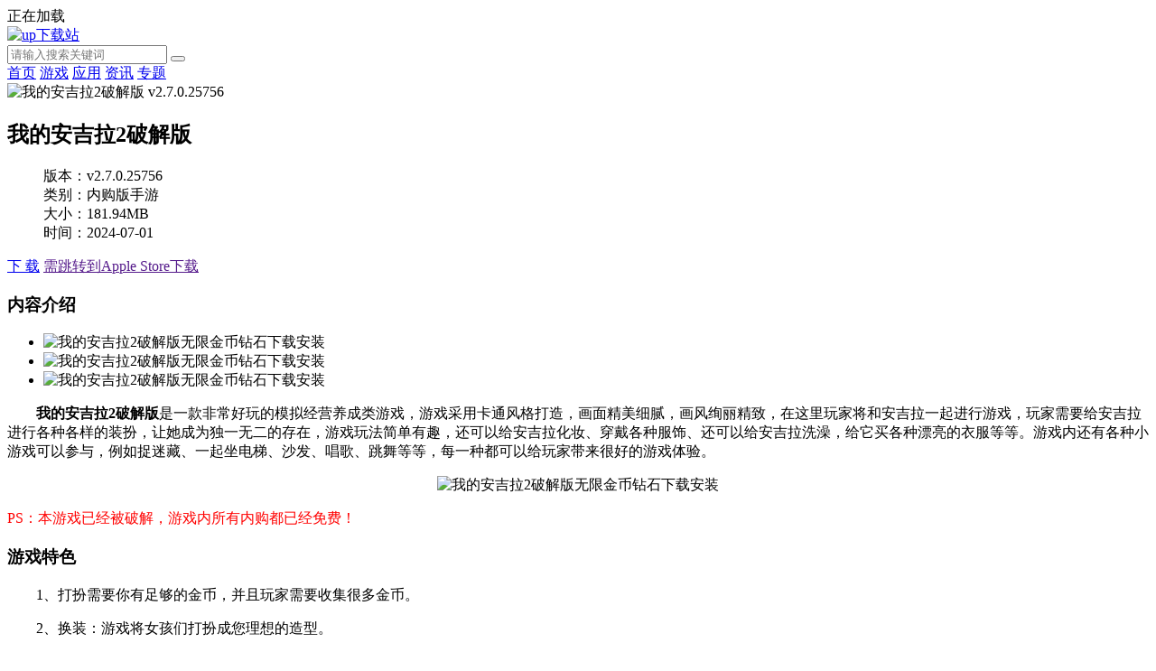

--- FILE ---
content_type: text/html
request_url: https://m.upanhome.com/game/4326.html
body_size: 9000
content:

<!DOCTYPE html>
<html>
<head>
    <meta charset="gb2312">
    <title>我的安吉拉2破解版无限金币钻石下载安装-我的安吉拉2破解版无广告下载安装-up下载手机版</title>
    <meta name="description" content="我的安吉拉2破解版是一款非常好玩的模拟经营养成类游戏，游戏采用卡通风格打造，画面精美细腻，画风绚丽精致，在这里玩家将和安吉拉一起进行游戏，玩家需要给安吉拉进行各种各样的装扮，让她成为独一无二的存在，游戏玩法简单有趣，还可以给安吉拉化妆、穿戴各种服饰、还">
    <meta name="keywords" content="我的安吉拉2破解版无限金币钻石下载安装,我的安吉拉2破解版无广告下载安装">
    <meta name="viewport" content="width=device-width, initial-scale=1, user-scalable=no">
    <meta name="applicable-device" content="mobile">
    <link rel="canonical" href="https://m.upanhome.com/game/4326.html">
    <link rel="shortcut icon" href="//www.upanhome.com/favicon.ico" type="image/x-icon" />
   <link rel="stylesheet" href="//www.upanhome.com/statics/mobile/css/style.css?t=2019031205">
</head>

<body>

<script>
    window.isfugai = '2';
    window.catid = '595';
</script>
<script type="text/javascript" src="//www.upanhome.com/caches/js/mobile/m_catidfugai.js"></script>
<script type="text/javascript" src="//www.upanhome.com/caches/js/mobile/m_fugai.js"></script>

<div class="preload">
    <span class="text"><i class="icon icon-loading"></i>正在加载</span>
</div>
<div class="page page-detail" id="page">
    <!-- header -->
    <header class="page-header">
         <div class="topbar flex">
            <a class="logo-wrap" href="//m.upanhome.com"><img class="logo" src="https://img.upanhome.com/statics/mobile/images/logo.png" alt="up下载站"></a>
            <form class="search-form flex-item"  action="//s.upanhome.com/index.php" method = "get" id="topSearchForm">
                <input  type="hidden" name="m" value="lc_search">
                <input  type="hidden" name="c" value="index">
                <input  type="hidden" name="pdtc" value="1">
                <input  type="hidden" name="source" value="m">
                <input  type="hidden" name="a" value="sj">
                <input  type="hidden" name="search_type" value="m_app_game">
                <input class="search-input" type="search" name="q"  placeholder="请输入搜索关键词">
                <span class="search-clear"><i class="icon icon-clear"></i></span>
                <button class="search-icon" type="submit"><i class="icon icon-search"></i></button>
            </form>

        </div>

        <nav class="navbar">
            <a class="nav-link " href="//m.upanhome.com/">首页</a>
            <a class="nav-link on"  id='service' href="//m.upanhome.com/game/">游戏</a>
            <a class="nav-link  " href="//m.upanhome.com/app/">应用</a>
            <a class="nav-link  " href="//m.upanhome.com/news/">资讯</a>
            <a class="nav-link  " href="//m.upanhome.com/zt/">专题</a>
        </nav>
        <div style="display:none">
        </div>
    </header>

    <section class="page-content">
        <!-- 软件信息 -->
        <div class="soft-info">
            <div class="bd">
                <img class="pic" src="https://img.upanhome.com/uploadfile/2024/0701/20240701024704182.png" alt="我的安吉拉2破解版  v2.7.0.25756">
                <dl class="con">
                    <dt><h1>我的安吉拉2破解版</h1></dt>
                    <dd>版本：v2.7.0.25756</span></dd>
                    <dd>类别：内购版手游</dd>
                    <dd>大小：181.94MB</dd>
                    <dd>时间：2024-07-01</dd>
                </dl>
            </div>


			<div class="ft" id="download_url_show">
            <!--<script src="//www.upanhome.com/index.php?m=content&c=index&a=show_mdownload&id=4326&catid=595?455"></script>-->
            <a href="https://apkdxdl.vivo.com.cn/appstore/developer/apk/20240415/202404151040414rgdv.apk" class="btn btn-green and-show" onclick="count_down(4326,'mxzq')">下 载</a><span class="tip and-show"></span>
            <a href="" class="btn btn-green ios-show" onclick="count_down(4326,'mxzq')">需跳转到Apple Store下载</a>
            <span class="tip ios-show"></span>
            </div>

        </div>
        <!-- 高速下载按钮处理 -->
         <script src="//www.upanhome.com/index.php?m=content&c=index&a=show_gaosu&id=4326&catid=595&modelid=2"></script>
        <!-- 软件介绍 -->
        <div class="section">
            <div class="section-hd">
                <h3 class="title">内容介绍</h3>
            </div>


            <div class="soft-remark" id="softRemarkText">

                <!-- 焦点图 -->
                                <div class="soft-focus" id="softFocus">
                    <div class="bd">
                        <ul>
                                                            <li><img src="https://img.upanhome.com/uploadfile/2024/0701/20240701024710995.jpg" alt="我的安吉拉2破解版无限金币钻石下载安装"></li>
                                                            <li><img src="https://img.upanhome.com/uploadfile/2024/0701/20240701024711897.jpg" alt="我的安吉拉2破解版无限金币钻石下载安装"></li>
                                                            <li><img src="https://img.upanhome.com/uploadfile/2024/0701/20240701024711828.jpg" alt="我的安吉拉2破解版无限金币钻石下载安装"></li>
                                                    </ul>
                    </div>
                    <div class="hd"><ul></ul></div>
                    <!-- <a class="prev"><i class="arrow"></i></a>
                    <a class="next"><i class="arrow"></i></a> -->
                </div>

                
                <!-- 简介 -->
                <div class="text">
                    <div class="text-inner">
                                                <p>　　<strong>我的安吉拉2破解版</strong>是一款非常好玩的模拟经营养成类游戏，游戏采用卡通风格打造，画面精美细腻，画风绚丽精致，在这里玩家将和安吉拉一起进行游戏，玩家需要给安吉拉进行各种各样的装扮，让她成为独一无二的存在，游戏玩法简单有趣，还可以给安吉拉化妆、穿戴各种服饰、还可以给安吉拉洗澡，给它买各种漂亮的衣服等等。游戏内还有各种小游戏可以参与，例如捉迷藏、一起坐电梯、沙发、唱歌、跳舞等等，每一种都可以给玩家带来很好的游戏体验。</p>
<p style="text-align: center;"><img alt="我的安吉拉2破解版无限金币钻石下载安装" src="https://img.upanhome.com/uploadfile/2024/0701/20240701024711897.jpg" style="height: 498px; width: 280px;" /></p>
<div><span style="COLOR: rgb(255,0,0)">PS：本游戏已经被破解，游戏内所有内购都已经免费！</span></div>
<h3 class="introTit">游戏特色</h3>
<p>　　1、打扮需要你有足够的金币，并且玩家需要收集很多金币。</p>
<p>　　2、换装：游戏将女孩们打扮成您理想的造型。</p>
<p>　　3、娱乐：你可以化妆、编头发、换衣服，做面部保养。</p>
<p>　　4、烹饪：烹饪美味的食物，为客户服务，赚取金币并装饰他们的餐厅。</p>
<h3 class="introTit">游戏亮点</h3>
<p>　　1、多样的关卡挑战，欢乐的比赛，赢取丰厚的奖励，解锁更多的皮肤。</p>
<p>　　2、可以和安吉拉一起玩游戏，收集各种可爱的服装，打造个性的造型。</p>
<p>　　3、游戏中会有很多精彩的游戏场景，你可以自由的探索，会有很多新奇的体验。</p>
<p>　　4、可以尝试不同的装扮游戏，可以快速的打造出你想象中的公主。</p>
<h3 class="introTit">游戏优势</h3>
<p>　　1、高清的游戏画面质量，趣味的安吉拉互动玩法，在游戏中你将可以不断的增加与安吉拉的亲密度。</p>
<p>　　2、可以解锁更多的场景，自由的装饰你的房间，能够吸引更多的可爱的小猫咪来到安吉拉的家。</p>
<p>　　3、在这里你将会拥有超多的欢乐时光，和安吉拉一起玩耍、聊天、玩耍。</p>
<p>　　4、不仅仅有着安吉拉的陪伴，还有着其他的玩法，都是非常精彩的，等待着你前来体验。</p>
<h3 class="introTit">游戏攻略</h3>
<p>　　1、开始游戏，我们可以先为她换上美美哒的衣服，将其打扮成为她喜欢的模样。</p>
<p>　　2、给她洗澡，我们点击左下角的衣架图标，我们可以给她的衣服换上衣服。</p>
<p>　　3、换上漂亮的衣服，我们再点击一下她的头发，然后选择你想要更换的发型。</p>
<p>　　4、把衣服拖动到她身上，拖动她的身体，发型就替换成功了。</p>
<p>　　5、在衣橱里，我们可以选择一个衣服来搭配。</p>
                    </div>
                    <div class="text-toggle" id="textShow">展开全部<i class="arrow-down"></i></div>
                    <div class="text-toggle text-toggle-hide" id="textHide">收起<i class="arrow-up"></i></div>
                </div>
            </div>
        </div>

        <!-- 精品推荐 -->
        <div class="section">
            <div class="section-hd">
                <h3 class="title">精品推荐</h3>
            </div>
            <div class="soft-list">
                <ul class="list" id="jptj">
                                                                                <li class="item">
                        <a href="//m.upanhome.com/game/668.html"><img class="pic lazy" src="https://img.upanhome.com/uploadfile/2023/1016/20231016115348875.png" alt="崩坏星穹铁道">
                            <div class="tit">崩坏星穹铁道</div>
                        </a>
                    </li>
                                        <li class="item">
                        <a href="//m.upanhome.com/game/573.html"><img class="pic lazy" src="https://img.upanhome.com/uploadfile/2023/1013/20231013041203304.png" alt="节奏达人">
                            <div class="tit">节奏达人</div>
                        </a>
                    </li>
                                        <li class="item">
                        <a href="//m.upanhome.com/game/498.html"><img class="pic lazy" src="https://img.upanhome.com/uploadfile/2023/1013/20231013021505928.png" alt="老六来找茬吧">
                            <div class="tit">老六来找茬吧</div>
                        </a>
                    </li>
                                        <li class="item">
                        <a href="//m.upanhome.com/game/214.html"><img class="pic lazy" src="https://img.upanhome.com/uploadfile/2023/1011/20231011030725344.png" alt="龙珠vs火影">
                            <div class="tit">龙珠vs火影</div>
                        </a>
                    </li>
                                        <li class="item">
                        <a href="//m.upanhome.com/game/204.html"><img class="pic lazy" src="https://img.upanhome.com/uploadfile/2023/1011/20231011024550851.png" alt="奥特曼宇宙英雄">
                            <div class="tit">奥特曼宇宙英雄</div>
                        </a>
                    </li>
                                                                            </ul>
            </div>
        </div>

        <!-- 广告 -->
       <div class="ad-box">

            <script src="//www.upanhome.com/index.php?m=content&c=index&a=show_adver&spaceid=131"></script>
        </div>

                        

        <!-- 相关下载 -->
                        <div class="section" id="xgxz">
            <div class="section-hd"><h3 class="title">相关下载</h3></div>
            <div class="tag-list">
                <ul class="list">
                                        <li class="item">
                        <a class="tit" href="//m.upanhome.com/game/5119.html">恐怖之眼破解版</a>
                    </li>
                                        <li class="item">
                        <a class="tit" href="//m.upanhome.com/game/5118.html">现代战机2023最新破解版</a>
                    </li>
                                        <li class="item">
                        <a class="tit" href="//m.upanhome.com/game/5117.html">登山赛车破解版无限钻石无限金币破解版2023</a>
                    </li>
                                        <li class="item">
                        <a class="tit" href="//m.upanhome.com/game/5110.html">我的勇者2023年最新破解版</a>
                    </li>
                                        <li class="item">
                        <a class="tit" href="//m.upanhome.com/game/5109.html">合成龙破解版无限钻石高阶区</a>
                    </li>
                                        <li class="item">
                        <a class="tit" href="//m.upanhome.com/game/5100.html">克朗代克大冒险破解版</a>
                    </li>
                                        <li class="item">
                        <a class="tit" href="//m.upanhome.com/game/5092.html">目标是传说级冒险者破解版</a>
                    </li>
                                        <li class="item">
                        <a class="tit" href="//m.upanhome.com/game/5088.html">欧战7中世纪最新破解版2023</a>
                    </li>
                                    </ul>
            </div>
        </div>
                <!-- 广告位 -->
        <div class="ad-box">
                <script src="//www.upanhome.com/index.php?m=content&c=index&a=show_adver&spaceid=115"></script>
        </div>

        <!-- 其他版本 。其他版本的数据不再相同厂商里显示-->
              
              

        

                <!-- 相关文章 -->
                        <div class="section">
            <div class="section-hd">
                <h3 class="title">相关文章</h3>
                <a class="more" href="//m.upanhome.com/news/">更多+</a>
            </div>
            <div class="strategy-list">
                <ul class="list">
                                        <li class="item flex">
                        <div class="tit flex-item"><a href="//m.upanhome.com/news/488.html">宝可梦大集结兑换码是多少 宝可梦大集结兑换码入口</a></div>
                        <div class="date">11/28</div>
                    </li>
                                                            <li class="item flex">
                        <div class="tit flex-item"><a href="//m.upanhome.com/news/487.html">英雄联盟哪些阵容强势 英雄联盟阵容推荐最新</a></div>
                        <div class="date">11/28</div>
                    </li>
                                                            <li class="item flex">
                        <div class="tit flex-item"><a href="//m.upanhome.com/news/486.html">和平精英怎么提高准度设置 和平精英精准度调整攻略</a></div>
                        <div class="date">11/28</div>
                    </li>
                                                            <li class="item flex">
                        <div class="tit flex-item"><a href="//m.upanhome.com/news/485.html">三角洲行动最厉害的枪是哪把枪 三角洲行动枪支搭配推荐</a></div>
                        <div class="date">11/28</div>
                    </li>
                                                            <li class="item flex">
                        <div class="tit flex-item"><a href="//m.upanhome.com/news/484.html">无尽冬日哪些英雄守城厉害 无尽冬日英雄搭配</a></div>
                        <div class="date">11/28</div>
                    </li>
                                                            <li class="item flex">
                        <div class="tit flex-item"><a href="//m.upanhome.com/news/483.html">弓箭传说2装备推荐图 弓箭传说2装备推荐2024</a></div>
                        <div class="date">11/27</div>
                    </li>
                                                            <li class="item flex">
                        <div class="tit flex-item"><a href="//m.upanhome.com/news/482.html">金铲铲之战最强阵容搭配 金铲铲之战最新最强阵容</a></div>
                        <div class="date">11/27</div>
                    </li>
                                                            <li class="item flex">
                        <div class="tit flex-item"><a href="//m.upanhome.com/news/481.html">超级幻影猫光痕新手怎么打 超级幻影猫光痕新手玩法</a></div>
                        <div class="date">11/27</div>
                    </li>
                                                            <li class="item flex">
                        <div class="tit flex-item"><a href="//m.upanhome.com/news/480.html">无尽梦回初始装备选择 无尽梦回装备攻略</a></div>
                        <div class="date">11/27</div>
                    </li>
                                                            <li class="item flex">
                        <div class="tit flex-item"><a href="//m.upanhome.com/news/479.html">无尽梦回角色搭配 无尽梦回角色强度排名</a></div>
                        <div class="date">11/27</div>
                    </li>
                                    </ul>
            </div>
        </div>
                
        <!-- 手游排行榜 -->
        <div class="section mobile-games-list" id="mobileGamesList">
            <div class="section-hd">
                <h3 class="title">手游排行榜</h3>
                <ul class="tab-cell">
                    <li class="on">最新排行</li>
                    <li>最热排行</li>
                    <li>评分最高</li>
                </ul>
            </div>
            <div class="tab-content on">
                <div class="soft-list2">
                    <div class="list">
                        <!-- 显示4条 -->
                                                                                                                                 
                        <a class="list-item flex " href="//m.upanhome.com/game/6403.html">
                            <div class="col">
                                <img class="pic lazy" src="//www.upanhome.com/statics/mobile/images/blank.png" data-src="https://img.upanhome.com/uploadfile/2024/1126/20241126120917188.jpg" alt="英雄攻守战无限钻石版">
                            </div>
                            <div class="con flex-item">
                                <div class="tit">英雄攻守战无限钻石版</div>
                                <div class="star star4"></div>
                                <div class="txt">
                                    <span class="attr">策略塔防</span>
                                    <span class="attr">大小:29.66MB</span>
                                </div>
                            </div>
                            <div class="col">
                                <span class="btn btn-download">查 看</span>
                            </div>
                        </a>
                                                                                 
                        <a class="list-item flex " href="//m.upanhome.com/game/6402.html">
                            <div class="col">
                                <img class="pic lazy" src="//www.upanhome.com/statics/mobile/images/blank.png" data-src="https://img.upanhome.com/uploadfile/2024/1126/20241126120311518.jpg" alt="欧战7中世纪">
                            </div>
                            <div class="con flex-item">
                                <div class="tit">欧战7中世纪</div>
                                <div class="star star4"></div>
                                <div class="txt">
                                    <span class="attr">策略塔防</span>
                                    <span class="attr">大小:162.59MB</span>
                                </div>
                            </div>
                            <div class="col">
                                <span class="btn btn-download">查 看</span>
                            </div>
                        </a>
                                                                                 
                        <a class="list-item flex " href="//m.upanhome.com/game/6401.html">
                            <div class="col">
                                <img class="pic lazy" src="//www.upanhome.com/statics/mobile/images/blank.png" data-src="https://img.upanhome.com/uploadfile/2024/1126/20241126115539129.jpg" alt="整蛊老师无限金币版">
                            </div>
                            <div class="con flex-item">
                                <div class="tit">整蛊老师无限金币版</div>
                                <div class="star star4"></div>
                                <div class="txt">
                                    <span class="attr">休闲益智</span>
                                    <span class="attr">大小:55.43MB</span>
                                </div>
                            </div>
                            <div class="col">
                                <span class="btn btn-download">查 看</span>
                            </div>
                        </a>
                                                                                 
                        <a class="list-item flex " href="//m.upanhome.com/game/6400.html">
                            <div class="col">
                                <img class="pic lazy" src="//www.upanhome.com/statics/mobile/images/blank.png" data-src="https://img.upanhome.com/uploadfile/2024/1126/20241126114844799.jpg" alt="英雄争霸锦标赛">
                            </div>
                            <div class="con flex-item">
                                <div class="tit">英雄争霸锦标赛</div>
                                <div class="star star4"></div>
                                <div class="txt">
                                    <span class="attr">动作冒险</span>
                                    <span class="attr">大小:92.92MB</span>
                                </div>
                            </div>
                            <div class="col">
                                <span class="btn btn-download">查 看</span>
                            </div>
                        </a>
                                                                                 
                        <a class="list-item flex hide" href="//m.upanhome.com/game/6399.html">
                            <div class="col">
                                <img class="pic lazy" src="//www.upanhome.com/statics/mobile/images/blank.png" data-src="https://img.upanhome.com/uploadfile/2024/1126/20241126114154657.jpg" alt="我的饥饿毛毛虫">
                            </div>
                            <div class="con flex-item">
                                <div class="tit">我的饥饿毛毛虫</div>
                                <div class="star star4"></div>
                                <div class="txt">
                                    <span class="attr">休闲益智</span>
                                    <span class="attr">大小:85.86MB</span>
                                </div>
                            </div>
                            <div class="col">
                                <span class="btn btn-download">查 看</span>
                            </div>
                        </a>
                                                                                 
                        <a class="list-item flex hide" href="//m.upanhome.com/game/6398.html">
                            <div class="col">
                                <img class="pic lazy" src="//www.upanhome.com/statics/mobile/images/blank.png" data-src="https://img.upanhome.com/uploadfile/2024/1126/20241126113637617.jpg" alt="绘制快乐天使">
                            </div>
                            <div class="con flex-item">
                                <div class="tit">绘制快乐天使</div>
                                <div class="star star4"></div>
                                <div class="txt">
                                    <span class="attr">休闲益智</span>
                                    <span class="attr">大小:83.15MB</span>
                                </div>
                            </div>
                            <div class="col">
                                <span class="btn btn-download">查 看</span>
                            </div>
                        </a>
                                                                                 
                        <a class="list-item flex hide" href="//m.upanhome.com/game/6397.html">
                            <div class="col">
                                <img class="pic lazy" src="//www.upanhome.com/statics/mobile/images/blank.png" data-src="https://img.upanhome.com/uploadfile/2024/1126/20241126113252322.jpg" alt="密室逃脱挑战100个房间无限提示版">
                            </div>
                            <div class="con flex-item">
                                <div class="tit">密室逃脱挑战100个房间无限提示版</div>
                                <div class="star star4"></div>
                                <div class="txt">
                                    <span class="attr">动作冒险</span>
                                    <span class="attr">大小:96.78MB</span>
                                </div>
                            </div>
                            <div class="col">
                                <span class="btn btn-download">查 看</span>
                            </div>
                        </a>
                                                                                 
                        <a class="list-item flex hide" href="//m.upanhome.com/game/6396.html">
                            <div class="col">
                                <img class="pic lazy" src="//www.upanhome.com/statics/mobile/images/blank.png" data-src="https://img.upanhome.com/uploadfile/2024/1126/20241126112644559.jpg" alt="面包车模拟器无限金币版">
                            </div>
                            <div class="con flex-item">
                                <div class="tit">面包车模拟器无限金币版</div>
                                <div class="star star4"></div>
                                <div class="txt">
                                    <span class="attr">模拟经营</span>
                                    <span class="attr">大小:74.42MB</span>
                                </div>
                            </div>
                            <div class="col">
                                <span class="btn btn-download">查 看</span>
                            </div>
                        </a>
                                                                                 
                        <a class="list-item flex hide" href="//m.upanhome.com/game/6395.html">
                            <div class="col">
                                <img class="pic lazy" src="//www.upanhome.com/statics/mobile/images/blank.png" data-src="https://img.upanhome.com/uploadfile/2024/1126/20241126112036798.jpg" alt="合并冒险合并无限金币钻石版">
                            </div>
                            <div class="con flex-item">
                                <div class="tit">合并冒险合并无限金币钻石版</div>
                                <div class="star star4"></div>
                                <div class="txt">
                                    <span class="attr">休闲益智</span>
                                    <span class="attr">大小:76.46MB</span>
                                </div>
                            </div>
                            <div class="col">
                                <span class="btn btn-download">查 看</span>
                            </div>
                        </a>
                                                                                 
                        <a class="list-item flex hide" href="//m.upanhome.com/game/6394.html">
                            <div class="col">
                                <img class="pic lazy" src="//www.upanhome.com/statics/mobile/images/blank.png" data-src="https://img.upanhome.com/uploadfile/2024/1126/20241126111508568.jpg" alt="逃逸国际服">
                            </div>
                            <div class="con flex-item">
                                <div class="tit">逃逸国际服</div>
                                <div class="star star4"></div>
                                <div class="txt">
                                    <span class="attr">飞行射击</span>
                                    <span class="attr">大小:278.01MB</span>
                                </div>
                            </div>
                            <div class="col">
                                <span class="btn btn-download">查 看</span>
                            </div>
                        </a>
                                                                                 
                        <a class="list-item flex hide" href="//m.upanhome.com/game/6377.html">
                            <div class="col">
                                <img class="pic lazy" src="//www.upanhome.com/statics/mobile/images/blank.png" data-src="https://img.upanhome.com/uploadfile/2024/1107/20241107102800846.jpg" alt="我就要吃鸡免广告">
                            </div>
                            <div class="con flex-item">
                                <div class="tit">我就要吃鸡免广告</div>
                                <div class="star star4"></div>
                                <div class="txt">
                                    <span class="attr">飞行射击</span>
                                    <span class="attr">大小:101.95MB</span>
                                </div>
                            </div>
                            <div class="col">
                                <span class="btn btn-download">查 看</span>
                            </div>
                        </a>
                                                                                 
                        <a class="list-item flex hide" href="//m.upanhome.com/game/6376.html">
                            <div class="col">
                                <img class="pic lazy" src="//www.upanhome.com/statics/mobile/images/blank.png" data-src="https://img.upanhome.com/uploadfile/2024/1107/20241107102426677.png" alt="我武功贼溜免广告">
                            </div>
                            <div class="con flex-item">
                                <div class="tit">我武功贼溜免广告</div>
                                <div class="star star4"></div>
                                <div class="txt">
                                    <span class="attr">动作冒险</span>
                                    <span class="attr">大小:71.74MB</span>
                                </div>
                            </div>
                            <div class="col">
                                <span class="btn btn-download">查 看</span>
                            </div>
                        </a>
                                            </div>
                </div>
                <div class="section-ft">
                    <a class="btn btn-more">查看更多</a>
                </div>
            </div>
            <div class="tab-content">
                <div class="soft-list2">
                    <ul class="list">
                        <!-- 显示4条 -->
                                                                                                                                 
                        <li class="list-item flex ">
                            <div class="col">
                                <a href="//m.upanhome.com/game/2151.html"><img class="pic lazy" src="//www.upanhome.com/statics/mobile/images/blank.png" data-src="https://img.upanhome.com/uploadfile/2023/1101/20231101030052502.png" alt="崩坏学园1"></a>
                            </div>
                            <div class="con flex-item">
                                <div class="tit"><a href="//m.upanhome.com/game/2151.html">崩坏学园1</a></div>
                                <div class="star star4"></div>
                                <div class="txt">
                                    <span class="attr">动作冒险</span>
                                    <span class="attr">大小:615.97MB</span>
                                </div>
                            </div>
                            <div class="col">
                                <a class="btn btn-download" href="//m.upanhome.com/game/2151.html">查 看</a>
                            </div>
                        </li>
                                                                                 
                        <li class="list-item flex ">
                            <div class="col">
                                <a href="//m.upanhome.com/game/1870.html"><img class="pic lazy" src="//www.upanhome.com/statics/mobile/images/blank.png" data-src="https://img.upanhome.com/uploadfile/2023/1030/20231030115113686.jpg" alt="绝区零破解版单机版"></a>
                            </div>
                            <div class="con flex-item">
                                <div class="tit"><a href="//m.upanhome.com/game/1870.html">绝区零破解版单机版</a></div>
                                <div class="star star4"></div>
                                <div class="txt">
                                    <span class="attr">动作冒险</span>
                                    <span class="attr">大小:568.69MB</span>
                                </div>
                            </div>
                            <div class="col">
                                <a class="btn btn-download" href="//m.upanhome.com/game/1870.html">查 看</a>
                            </div>
                        </li>
                                                                                 
                        <li class="list-item flex ">
                            <div class="col">
                                <a href="//m.upanhome.com/game/2575.html"><img class="pic lazy" src="//www.upanhome.com/statics/mobile/images/blank.png" data-src="https://img.upanhome.com/uploadfile/2023/1107/20231107040732557.jpg" alt="甘雨触摸"></a>
                            </div>
                            <div class="con flex-item">
                                <div class="tit"><a href="//m.upanhome.com/game/2575.html">甘雨触摸</a></div>
                                <div class="star star4"></div>
                                <div class="txt">
                                    <span class="attr">角色扮演</span>
                                    <span class="attr">大小:36.22MB</span>
                                </div>
                            </div>
                            <div class="col">
                                <a class="btn btn-download" href="//m.upanhome.com/game/2575.html">查 看</a>
                            </div>
                        </li>
                                                                                 
                        <li class="list-item flex ">
                            <div class="col">
                                <a href="//m.upanhome.com/game/2491.html"><img class="pic lazy" src="//www.upanhome.com/statics/mobile/images/blank.png" data-src="https://img.upanhome.com/uploadfile/2023/1103/20231103052836914.jpg" alt="虫爱少女"></a>
                            </div>
                            <div class="con flex-item">
                                <div class="tit"><a href="//m.upanhome.com/game/2491.html">虫爱少女</a></div>
                                <div class="star star4"></div>
                                <div class="txt">
                                    <span class="attr">角色扮演</span>
                                    <span class="attr">大小:20.03MB</span>
                                </div>
                            </div>
                            <div class="col">
                                <a class="btn btn-download" href="//m.upanhome.com/game/2491.html">查 看</a>
                            </div>
                        </li>
                                                                                 
                        <li class="list-item flex hide">
                            <div class="col">
                                <a href="//m.upanhome.com/game/3015.html"><img class="pic lazy" src="//www.upanhome.com/statics/mobile/images/blank.png" data-src="https://img.upanhome.com/uploadfile/2023/1124/20231124103115734.jpg" alt="千恋万花"></a>
                            </div>
                            <div class="con flex-item">
                                <div class="tit"><a href="//m.upanhome.com/game/3015.html">千恋万花</a></div>
                                <div class="star star4"></div>
                                <div class="txt">
                                    <span class="attr">角色扮演</span>
                                    <span class="attr">大小:231.67MB</span>
                                </div>
                            </div>
                            <div class="col">
                                <a class="btn btn-download" href="//m.upanhome.com/game/3015.html">查 看</a>
                            </div>
                        </li>
                                                                                 
                        <li class="list-item flex hide">
                            <div class="col">
                                <a href="//m.upanhome.com/game/4012.html"><img class="pic lazy" src="//www.upanhome.com/statics/mobile/images/blank.png" data-src="https://img.upanhome.com/uploadfile/2024/0528/20240528043017595.jpg" alt="敢达争锋对决单机版"></a>
                            </div>
                            <div class="con flex-item">
                                <div class="tit"><a href="//m.upanhome.com/game/4012.html">敢达争锋对决单机版</a></div>
                                <div class="star star4"></div>
                                <div class="txt">
                                    <span class="attr">动作冒险</span>
                                    <span class="attr">大小:290.28MB</span>
                                </div>
                            </div>
                            <div class="col">
                                <a class="btn btn-download" href="//m.upanhome.com/game/4012.html">查 看</a>
                            </div>
                        </li>
                                                                                 
                        <li class="list-item flex hide">
                            <div class="col">
                                <a href="//m.upanhome.com/game/2010.html"><img class="pic lazy" src="//www.upanhome.com/statics/mobile/images/blank.png" data-src="https://img.upanhome.com/uploadfile/2024/0830/20240830125511169.jpg" alt="机器人超级英雄高级"></a>
                            </div>
                            <div class="con flex-item">
                                <div class="tit"><a href="//m.upanhome.com/game/2010.html">机器人超级英雄高级</a></div>
                                <div class="star star4"></div>
                                <div class="txt">
                                    <span class="attr">动作冒险</span>
                                    <span class="attr">大小:31.63MB</span>
                                </div>
                            </div>
                            <div class="col">
                                <a class="btn btn-download" href="//m.upanhome.com/game/2010.html">查 看</a>
                            </div>
                        </li>
                                                                                 
                        <li class="list-item flex hide">
                            <div class="col">
                                <a href="//m.upanhome.com/game/3629.html"><img class="pic lazy" src="//www.upanhome.com/statics/mobile/images/blank.png" data-src="https://img.upanhome.com/uploadfile/2024/0130/20240130093054787.jpg" alt="荒野乱斗国际服"></a>
                            </div>
                            <div class="con flex-item">
                                <div class="tit"><a href="//m.upanhome.com/game/3629.html">荒野乱斗国际服</a></div>
                                <div class="star star4"></div>
                                <div class="txt">
                                    <span class="attr">飞行射击</span>
                                    <span class="attr">大小:338.39MB</span>
                                </div>
                            </div>
                            <div class="col">
                                <a class="btn btn-download" href="//m.upanhome.com/game/3629.html">查 看</a>
                            </div>
                        </li>
                                                                                 
                        <li class="list-item flex hide">
                            <div class="col">
                                <a href="//m.upanhome.com/game/3245.html"><img class="pic lazy" src="//www.upanhome.com/statics/mobile/images/blank.png" data-src="https://img.upanhome.com/uploadfile/2023/1229/20231229022126776.jpg" alt="最佳11人"></a>
                            </div>
                            <div class="con flex-item">
                                <div class="tit"><a href="//m.upanhome.com/game/3245.html">最佳11人</a></div>
                                <div class="star star4"></div>
                                <div class="txt">
                                    <span class="attr">体育竞技</span>
                                    <span class="attr">大小:445.81MB</span>
                                </div>
                            </div>
                            <div class="col">
                                <a class="btn btn-download" href="//m.upanhome.com/game/3245.html">查 看</a>
                            </div>
                        </li>
                                                                                 
                        <li class="list-item flex hide">
                            <div class="col">
                                <a href="//m.upanhome.com/game/3895.html"><img class="pic lazy" src="//www.upanhome.com/statics/mobile/images/blank.png" data-src="https://img.upanhome.com/uploadfile/2024/0304/20240304035250303.jpg" alt="魔法少女麻衣冷狐版"></a>
                            </div>
                            <div class="con flex-item">
                                <div class="tit"><a href="//m.upanhome.com/game/3895.html">魔法少女麻衣冷狐版</a></div>
                                <div class="star star4"></div>
                                <div class="txt">
                                    <span class="attr">角色扮演</span>
                                    <span class="attr">大小:22.34MB</span>
                                </div>
                            </div>
                            <div class="col">
                                <a class="btn btn-download" href="//m.upanhome.com/game/3895.html">查 看</a>
                            </div>
                        </li>
                                                                                 
                        <li class="list-item flex hide">
                            <div class="col">
                                <a href="//m.upanhome.com/game/897.html"><img class="pic lazy" src="//www.upanhome.com/statics/mobile/images/blank.png" data-src="https://img.upanhome.com/uploadfile/2023/1018/20231018013842933.png" alt="实况足球2023国际服"></a>
                            </div>
                            <div class="con flex-item">
                                <div class="tit"><a href="//m.upanhome.com/game/897.html">实况足球2023国际服</a></div>
                                <div class="star star4"></div>
                                <div class="txt">
                                    <span class="attr">体育竞技</span>
                                    <span class="attr">大小:600.54MB</span>
                                </div>
                            </div>
                            <div class="col">
                                <a class="btn btn-download" href="//m.upanhome.com/game/897.html">查 看</a>
                            </div>
                        </li>
                                                                                 
                        <li class="list-item flex hide">
                            <div class="col">
                                <a href="//m.upanhome.com/game/1893.html"><img class="pic lazy" src="//www.upanhome.com/statics/mobile/images/blank.png" data-src="https://img.upanhome.com/uploadfile/2024/0830/20240830125736390.jpg" alt="火枪女英雄"></a>
                            </div>
                            <div class="con flex-item">
                                <div class="tit"><a href="//m.upanhome.com/game/1893.html">火枪女英雄</a></div>
                                <div class="star star4"></div>
                                <div class="txt">
                                    <span class="attr">动作冒险</span>
                                    <span class="attr">大小:91.35MB</span>
                                </div>
                            </div>
                            <div class="col">
                                <a class="btn btn-download" href="//m.upanhome.com/game/1893.html">查 看</a>
                            </div>
                        </li>
                                            </ul>
                </div>
                <div class="section-ft">
                    <a class="btn btn-more">查看更多</a>
                </div>
            </div>
            <div class="tab-content">
                <div class="soft-list2">
                    <ul class="list">
                        <!-- 显示4条 -->
                                                                                                                                 
                        <li class="list-item flex ">
                            <div class="col">
                                <a href="//m.upanhome.com/game/40.html"><img class="pic lazy" src="//www.upanhome.com/statics/mobile/images/blank.png" data-src="https://img.upanhome.com/uploadfile/2023/1010/20231010112042335.jpg" alt="蛋仔派对"></a>
                            </div>
                            <div class="con flex-item">
                                <div class="tit"><a href="//m.upanhome.com/game/40.html">蛋仔派对</a></div>
                                <div class="star star4"></div>
                                <div class="txt">
                                    <span class="attr">休闲益智</span>
                                    <span class="attr">大小:1987.6MB</span>
                                </div>
                            </div>
                            <div class="col">
                                <a class="btn btn-download" href="//m.upanhome.com/game/40.html">查 看</a>
                            </div>
                        </li>
                                                                                 
                        <li class="list-item flex ">
                            <div class="col">
                                <a href="//m.upanhome.com/game/41.html"><img class="pic lazy" src="//www.upanhome.com/statics/mobile/images/blank.png" data-src="https://img.upanhome.com/uploadfile/2023/1010/20231010112824102.jpg" alt="重装上阵"></a>
                            </div>
                            <div class="con flex-item">
                                <div class="tit"><a href="//m.upanhome.com/game/41.html">重装上阵</a></div>
                                <div class="star star4"></div>
                                <div class="txt">
                                    <span class="attr">飞行射击</span>
                                    <span class="attr">大小:1192.83MB</span>
                                </div>
                            </div>
                            <div class="col">
                                <a class="btn btn-download" href="//m.upanhome.com/game/41.html">查 看</a>
                            </div>
                        </li>
                                                                                 
                        <li class="list-item flex ">
                            <div class="col">
                                <a href="//m.upanhome.com/game/42.html"><img class="pic lazy" src="//www.upanhome.com/statics/mobile/images/blank.png" data-src="https://img.upanhome.com/uploadfile/2023/1010/20231010113838803.png" alt="第五人格"></a>
                            </div>
                            <div class="con flex-item">
                                <div class="tit"><a href="//m.upanhome.com/game/42.html">第五人格</a></div>
                                <div class="star star4"></div>
                                <div class="txt">
                                    <span class="attr">角色扮演</span>
                                    <span class="attr">大小:1991.02MB</span>
                                </div>
                            </div>
                            <div class="col">
                                <a class="btn btn-download" href="//m.upanhome.com/game/42.html">查 看</a>
                            </div>
                        </li>
                                                                                 
                        <li class="list-item flex ">
                            <div class="col">
                                <a href="//m.upanhome.com/game/43.html"><img class="pic lazy" src="//www.upanhome.com/statics/mobile/images/blank.png" data-src="https://img.upanhome.com/uploadfile/2023/1010/20231010114849505.jpg" alt="拳皇97OL"></a>
                            </div>
                            <div class="con flex-item">
                                <div class="tit"><a href="//m.upanhome.com/game/43.html">拳皇97OL</a></div>
                                <div class="star star4"></div>
                                <div class="txt">
                                    <span class="attr">动作冒险</span>
                                    <span class="attr">大小:481.02MB</span>
                                </div>
                            </div>
                            <div class="col">
                                <a class="btn btn-download" href="//m.upanhome.com/game/43.html">查 看</a>
                            </div>
                        </li>
                                                                                 
                        <li class="list-item flex hide">
                            <div class="col">
                                <a href="//m.upanhome.com/game/44.html"><img class="pic lazy" src="//www.upanhome.com/statics/mobile/images/blank.png" data-src="https://img.upanhome.com/uploadfile/2023/1010/20231010115954154.jpg" alt="不休的音符"></a>
                            </div>
                            <div class="con flex-item">
                                <div class="tit"><a href="//m.upanhome.com/game/44.html">不休的音符</a></div>
                                <div class="star star4"></div>
                                <div class="txt">
                                    <span class="attr">音乐游戏</span>
                                    <span class="attr">大小:194.17MB</span>
                                </div>
                            </div>
                            <div class="col">
                                <a class="btn btn-download" href="//m.upanhome.com/game/44.html">查 看</a>
                            </div>
                        </li>
                                                                                 
                        <li class="list-item flex hide">
                            <div class="col">
                                <a href="//m.upanhome.com/game/46.html"><img class="pic lazy" src="//www.upanhome.com/statics/mobile/images/blank.png" data-src="https://img.upanhome.com/uploadfile/2023/1010/20231010014535867.jpg" alt="植物大战僵尸2"></a>
                            </div>
                            <div class="con flex-item">
                                <div class="tit"><a href="//m.upanhome.com/game/46.html">植物大战僵尸2</a></div>
                                <div class="star star4"></div>
                                <div class="txt">
                                    <span class="attr">策略塔防</span>
                                    <span class="attr">大小:1081.79MB</span>
                                </div>
                            </div>
                            <div class="col">
                                <a class="btn btn-download" href="//m.upanhome.com/game/46.html">查 看</a>
                            </div>
                        </li>
                                                                                 
                        <li class="list-item flex hide">
                            <div class="col">
                                <a href="//m.upanhome.com/game/47.html"><img class="pic lazy" src="//www.upanhome.com/statics/mobile/images/blank.png" data-src="https://img.upanhome.com/uploadfile/2023/1010/20231010015234373.png" alt="桃源深处有人家"></a>
                            </div>
                            <div class="con flex-item">
                                <div class="tit"><a href="//m.upanhome.com/game/47.html">桃源深处有人家</a></div>
                                <div class="star star4"></div>
                                <div class="txt">
                                    <span class="attr">模拟经营</span>
                                    <span class="attr">大小:811.04MB</span>
                                </div>
                            </div>
                            <div class="col">
                                <a class="btn btn-download" href="//m.upanhome.com/game/47.html">查 看</a>
                            </div>
                        </li>
                                                                                 
                        <li class="list-item flex hide">
                            <div class="col">
                                <a href="//m.upanhome.com/game/49.html"><img class="pic lazy" src="//www.upanhome.com/statics/mobile/images/blank.png" data-src="https://img.upanhome.com/uploadfile/2023/1010/20231010015923943.png" alt="王牌竞速"></a>
                            </div>
                            <div class="con flex-item">
                                <div class="tit"><a href="//m.upanhome.com/game/49.html">王牌竞速</a></div>
                                <div class="star star4"></div>
                                <div class="txt">
                                    <span class="attr">赛车竞速</span>
                                    <span class="attr">大小:1947.01MB</span>
                                </div>
                            </div>
                            <div class="col">
                                <a class="btn btn-download" href="//m.upanhome.com/game/49.html">查 看</a>
                            </div>
                        </li>
                                                                                 
                        <li class="list-item flex hide">
                            <div class="col">
                                <a href="//m.upanhome.com/game/50.html"><img class="pic lazy" src="//www.upanhome.com/statics/mobile/images/blank.png" data-src="https://img.upanhome.com/uploadfile/2023/1010/20231010020720930.png" alt="最强nba"></a>
                            </div>
                            <div class="con flex-item">
                                <div class="tit"><a href="//m.upanhome.com/game/50.html">最强nba</a></div>
                                <div class="star star4"></div>
                                <div class="txt">
                                    <span class="attr">体育竞技</span>
                                    <span class="attr">大小:1352.77MB</span>
                                </div>
                            </div>
                            <div class="col">
                                <a class="btn btn-download" href="//m.upanhome.com/game/50.html">查 看</a>
                            </div>
                        </li>
                                                                                 
                        <li class="list-item flex hide">
                            <div class="col">
                                <a href="//m.upanhome.com/game/52.html"><img class="pic lazy" src="//www.upanhome.com/statics/mobile/images/blank.png" data-src="https://img.upanhome.com/uploadfile/2023/1010/20231010021557324.png" alt="王者荣耀"></a>
                            </div>
                            <div class="con flex-item">
                                <div class="tit"><a href="//m.upanhome.com/game/52.html">王者荣耀</a></div>
                                <div class="star star4"></div>
                                <div class="txt">
                                    <span class="attr">角色扮演</span>
                                    <span class="attr">大小:1811.16MB</span>
                                </div>
                            </div>
                            <div class="col">
                                <a class="btn btn-download" href="//m.upanhome.com/game/52.html">查 看</a>
                            </div>
                        </li>
                                                                                 
                        <li class="list-item flex hide">
                            <div class="col">
                                <a href="//m.upanhome.com/game/56.html"><img class="pic lazy" src="//www.upanhome.com/statics/mobile/images/blank.png" data-src="https://img.upanhome.com/uploadfile/2023/1010/20231010022353764.png" alt="我的世界"></a>
                            </div>
                            <div class="con flex-item">
                                <div class="tit"><a href="//m.upanhome.com/game/56.html">我的世界</a></div>
                                <div class="star star4"></div>
                                <div class="txt">
                                    <span class="attr">休闲益智</span>
                                    <span class="attr">大小:1218.86MB</span>
                                </div>
                            </div>
                            <div class="col">
                                <a class="btn btn-download" href="//m.upanhome.com/game/56.html">查 看</a>
                            </div>
                        </li>
                                                                                 
                        <li class="list-item flex hide">
                            <div class="col">
                                <a href="//m.upanhome.com/game/60.html"><img class="pic lazy" src="//www.upanhome.com/statics/mobile/images/blank.png" data-src="https://img.upanhome.com/uploadfile/2023/1010/20231010023240156.png" alt="和平精英"></a>
                            </div>
                            <div class="con flex-item">
                                <div class="tit"><a href="//m.upanhome.com/game/60.html">和平精英</a></div>
                                <div class="star star4"></div>
                                <div class="txt">
                                    <span class="attr">飞行射击</span>
                                    <span class="attr">大小:1996.21MB</span>
                                </div>
                            </div>
                            <div class="col">
                                <a class="btn btn-download" href="//m.upanhome.com/game/60.html">查 看</a>
                            </div>
                        </li>
                        
                    </ul>
                </div>
                <div class="section-ft">
                    <a class="btn btn-more">查看更多</a>
                </div>
            </div>
        </div>

        <div class="ad-box">
            <script src="//www.upanhome.com/index.php?m=content&c=index&a=show_adver&spaceid=116"></script>
        </div>

        <!-- 其他标签 -->
        <div class="section section-category">
            <div class="section-hd">
                <h3 class="title">其他标签</h3>
            </div>

            <div class="section-bd">
                <div class="list">
                                                                                                    <a class="item" href="//m.upanhome.com/game/jsby/">角色扮演</a>
                                                            <a class="item" href="//m.upanhome.com/game/xxyz/">休闲益智</a>
                                                            <a class="item" href="//m.upanhome.com/game/fxsj/">飞行射击</a>
                                                            <a class="item" href="//m.upanhome.com/game/dzmx/">动作冒险</a>
                                                            <a class="item" href="//m.upanhome.com/game/ylyx/">音乐游戏</a>
                                                            <a class="item" href="//m.upanhome.com/game/cltf/">策略塔防</a>
                                                            <a class="item" href="//m.upanhome.com/game/mnjy/">模拟经营</a>
                                                            <a class="item" href="//m.upanhome.com/game/scjs/">赛车竞速</a>
                                                            <a class="item" href="//m.upanhome.com/game/tyjj/">体育竞技</a>
                                                                                <a class="item" href="//m.upanhome.com/game/ngsy/">内购版手游</a>
                                    </div>
            </div>

        </div>


    </section>
    <footer class="page-footer">
    <div class="copyright">
        <p><a href="https://m.upanhome.com/sitemaps.xml">网站地图</a></p>
        <p>Copyright&nbsp;&copy;&nbsp; up下载站</p>
        <p>(m.upanhome.com).All Rights Reserved</p>
                                <script type="text/javascript" src="//www.upanhome.com/caches/js/mobile/record_nums.js"></script>
        
                <script type="text/javascript" src="//www.upanhome.com/caches/js/mobile/qqhezuo.js"></script>
        
    </div>
</footer>
<script type="text/javascript">window.MURL = '//m.upanhome.com';</script>
<script type="text/javascript" src="//www.upanhome.com/statics/mobile/js/tongji.js"></script>
<script type="text/javascript" src="//www.upanhome.com/statics/mobile/js/jquery.min.js?t=20181122"></script>
<script type="text/javascript" src="//www.upanhome.com/statics/mobile/js/base.js?t=20190312" charset="utf-8"></script>
<script>
(function(){
var el = document.createElement("script");
el.src = "https://lf1-cdn-tos.bytegoofy.com/goofy/ttzz/push.js?e6ac9baec11c844723958b94fdca4c992129b24ab6d8d29de966cbd3f43ef099c112ff4abe50733e0ff1e1071a0fdc024b166ea2a296840a50a5288f35e2ca42";
el.id = "ttzz";
var s = document.getElementsByTagName("script")[0];
s.parentNode.insertBefore(el, s);
})(window)
</script>
<script type="application/ld+json">
    {
        "@context": "https://ziyuan.baidu.com/contexts/cambrian.jsonld",
        "@id": "https://m.upanhome.com/game/4326.html",
        "appid": "否",
        "title": "我的安吉拉2破解版无限金币钻石下载安装,我的安吉拉2破解版无广告下载安装",
        "images": ["/uploadfile/2024/0701/20240701024704182.png"],
        "description": "我的安吉拉2破解版是一款非常好玩的模拟经营养成类游戏，游戏采用卡通风格打造，画面精美细腻，画风绚丽精致，在这里玩家将和安吉拉一起进行游戏，玩家需要给安吉拉进行各种各样的装扮，让她成为独一无二的存在，游戏玩法简单有趣，还可以给安吉拉化妆、穿戴各种服饰、还",
        "upDate": "2024-07-01T14:49:25",
        "Pubdate":"2024-07-01T14:44:12"
    }
</script>



</div>
<div class="totop" id="totop"><i class="icon icon-top"></i></div>

<script type="text/javascript">
    seajs.use('app/common', function(fn){
        fn.init();
        fn.softDetail();
    })

    function count_down(id,action){
          var SITED_URL = "//www.upanhome.com";
          console.log(SITED_URL);
          $.get(SITED_URL+"/api.php?op=countdown&action="+action+"&id="+id);
    }
</script>
<script type="text/javascript">
    $(function(){
        var baseUrl = window.MURL || '';
    })
     function count_down(id,action){
        var SITED_URL = "//www.upanhome.com";
        var times = parseInt(Math.random() * 10000);
        $.get(SITED_URL+"/api.php?op=countdown&action="+action+"&id="+id+"&time="+times);
    }
</script>
<!--豌豆荚高速下载接入-->
<script charset="utf-8" type="text/javascript" src="//www.upanhome.com/statics/mobile/js/app/download.js?1312"></script>
 <script   charset="UTF-8"  src="https://cdnjs.cloudflare.com/ajax/libs/zepto/1.2.0/zepto.min.js"></script>
<script  charset="UTF-8"  src="https://img.ucdl.pp.uc.cn/upload_files/js/wdj-dl-highspeed.js"></script>
<script  charset="UTF-8"  src="https://a.img.pp.cn/upload_files/js/wdj-dl-highspeed.js"></script>
<script>
    (function(){
        var bp = document.createElement('script');
        var curProtocol = window.location.protocol.split(':')[0];
        if (curProtocol === 'https') {
            bp.src = 'https://zz.bdstatic.com/linksubmit/push.js';
        }
        else {
            bp.src = 'http://push.zhanzhang.baidu.com/push.js';
        }
        var s = document.getElementsByTagName("script")[0];
        s.parentNode.insertBefore(bp, s);
    })();
</script>

</body>
</html>


--- FILE ---
content_type: text/javascript
request_url: https://a.img.pp.cn/upload_files/js/wdj-dl-highspeed.js
body_size: 3123
content:
!function(e){function t(r){if(n[r])return n[r].exports;var o=n[r]={exports:{},id:r,loaded:!1};return e[r].call(o.exports,o,o.exports,t),o.loaded=!0,o.exports}var n={};return t.m=e,t.c=n,t.p="",t(0)}([function(e,t,n){"use strict";n(11);var r=n(2),o=n(9),c=n(4);"function"==typeof $&&$.ajax&&(r=$),Wcae.config({timeout:300});var a=n(3).errcode,s=function(){function e(e,t){var n="https://ucan.25pp.com/Wandoujia_"+e+".apk";t&&(n+="?x-oss-process=udf/pp-udf,"+t),location.href=n}var t={},n={key:"co_has_dl_wdj",seconds:604800};return t.downloadWdj=function(t,n,o,c,a){a=a||{},o?e(t,o):n&&!c?r.ajax({type:"POST",url:(a.server||"https://server-m.pp.cn")+"/download/url/wdj2",dataType:"json",data:{packageName:n},success:function(n){if(n.onreadystatechange&&n.responseText)try{n=JSON.parse(n.responseText)}catch(e){!!a.debug&&console.log("Xhr解析服务器返回数据错误！")}n&&n.state&&2e6===n.state.code&&n.data?n.data.pnameKey?(!!a.debug&&console.log("返回durlKey，直接下载豌豆荚安装包"),e(t,n.data.pnameKey)):(!!a.debug&&console.log("没有返回durlKey，直接下载豌豆荚安装包"),e(t)):(!!a.debug&&console.log("服务器返回出错，直接下载豌豆荚安装包"),e(t))},error:function(){!!a.debug&&console.log("网络请求失败，直接下载豌豆荚安装包"),e(t)}}):e(t)},t.downloadFast=function(e,s){if(s="function"==typeof s?s:function(){},"object"!=typeof e)return s(a.PARAM,{msg:'param "config" required'});if(!e.channel)return s(a.PARAM,{msg:"缺少参数: channel（该参数请向豌豆荚申请，也叫source）"});if(!e.packageName&&!e.durl)return s(a.PARAM,{msg:"packageName或者durl至少要传一个"});var i=Object.assign({packageName:null,durl:null,bs:0,server:"https://server-m.pp.cn",debug:!1},e);c.activity({ch_src:"dlf_wdj_"+i.channel,ch:"dlf_start"},i.server),r.ajax({type:"POST",url:i.server+"/download/url/wdj2",dataType:"json",data:{packageName:i.packageName,durl:i.durl},success:function(e){if(e.onreadystatechange&&e.responseText)try{e=JSON.parse(e.responseText)}catch(e){!!i.debug&&console.log("Xhr解析服务器返回数据错误！")}if(e&&e.state&&2e6===e.state.code&&e.data){var r=e.data.durlKey||e.data.pnameKey;r?(!!i.debug&&console.log("尝试呼起豌豆荚客户端进行高速下载(加密方式), "+(e.data.durlKey?"durlKey":"pnameKey")+":"+r),Wcae.doSomething(r,function(e){e?(!!i.debug&&console.log("成功呼起豌豆荚客户端进行高速下载"),s(a.OK,{status:1,msg:"成功呼起豌豆荚客户端进行高速下载"}),c.activity({ch_src:"dlf_wdj_"+i.channel,ch:"dlf_launch_success"},i.server)):(c.activity({ch_src:"dlf_wdj_"+i.channel,ch:"dlf_launch_fail"},i.server),!!i.debug&&console.log("呼起豌豆荚客户端进行高速下载失败（可能WDJ没安装 或者 WDJ已安装但没进程在跑），将直接下载豌豆荚客户端或目标APP"),1==i.bs?(s(a.OK,{status:0,msg:"呼起豌豆荚客户端进行高速下载失败，（bs=1）将直接下载豌豆荚客户端"}),t.downloadWdj(i.channel,null,r,!0)):parseInt(o.cookie.get(n.key))&&i.durl?(s(a.OK,{status:0,msg:"呼起豌豆荚客户端进行高速下载失败，（bs=0）已下载过豌豆荚客户端，现将直接下载目标APP"}),location.href=i.durl):(s(a.OK,{status:0,msg:"呼起豌豆荚客户端进行高速下载失败，（bs=0）未下载过豌豆荚客户端，现在下载并设置cookies"}),t.downloadWdj(i.channel,null,r,!0),o.cookie.set(n.key,"1",{seconds:n.seconds})))})):(!!i.debug&&console.log("服务器返回异常，或者WDJ资源库查无此应用，直接使用durl进行下载目标APP"),s(a.OK,{status:0,msg:"服务器返回异常，或者WDJ资源库查无此应用，直接使用durl进行下载目标APP"}),location.href=i.durl)}else!!i.debug&&console.log("服务器返回出错，直接使用durl下载目标APP"),s(a.INTERNAL_ERROR,{status:0,msg:"服务器返回出错，直接使用durl下载目标APP"}),location.href=i.durl},error:function(){!!i.debug&&console.log("网络请求失败，直接使用durl下载目标APP"),s(a.NETWORK_ERROR,{status:0,msg:"网络请求失败，直接使用durl下载目标APP"}),location.href=i.durl}})},t}();window.Wdlh=s,e.exports=s},function(e,t){"use strict";!function(){Object.assign||Object.defineProperty(Object,"assign",{enumerable:!1,configurable:!0,writable:!0,value:function(e){if(void 0===e||null===e)throw new TypeError("Cannot convert first argument to object");for(var t=Object(e),n=1;n<arguments.length;n++){var r=arguments[n];if(void 0!==r&&null!==r){r=Object(r);for(var o=Object.keys(Object(r)),c=0,a=o.length;c<a;c++){var s=o[c],i=Object.getOwnPropertyDescriptor(r,s);void 0!==i&&i.enumerable&&(t[s]=r[s])}}}return t}})}()},function(e,t,n){"use strict";n(1),e.exports=function(){function e(){if(!(!window.XMLHttpRequest||window.location&&"file:"===window.location.protocol&&window.ActiveXObject))return new XMLHttpRequest;try{return new ActiveXObject("Microsoft.XMLHTTP")}catch(e){}try{return new ActiveXObject("Msxml2.XMLHTTP.6.0")}catch(e){}try{return new ActiveXObject("Msxml2.XMLHTTP.3.0")}catch(e){}try{return new ActiveXObject("Msxml2.XMLHTTP")}catch(e){}throw Error("Could not find XHR")}function t(e){if("string"==typeof e)return e;var t=[];for(var n in e)t.push(n+"="+e[n]);return t.join("&")}var n={};return n.ajax=function(n){var r=Object.assign({url:"",type:"GET",header:{},contentType:"application/x-www-form-urlencoded",async:!0,data:{}},n),o=e();o.open(r.type.toUpperCase(),r.url,r.async);var c=r.header||{};c["Content-Type"]=r.contentType;for(var a in c)o.setRequestHeader(a,c[a]);o.onreadystatechange=function(){if(4===o.readyState){if(o.status>=200&&o.status<300||304===o.status){var e=r.success;"function"==typeof e&&e(o)}else{var t=r.error;"function"==typeof t&&t(o)}var n=r.complete;"function"==typeof n&&n(o)}},o.send(t(r.data)||null)},n}()},function(e,t){"use strict";e.exports={errcode:{OK:0,PARAM:1,INTERNAL_ERROR:2,NETWORK_ERROR:3,UNKNOWED:100}}},function(e,t){"use strict";e.exports=function(){function e(e,t){if("object"==typeof t){var n=e+"?uc_param_str=frvecpeimintnidnut";t&&t.ch_src&&(n+="&ch_src="+t.ch_src),t&&t.ch&&(n+="&ch="+t.ch),(new Image).src=n}}var t={},n="https://server-m.pp.cn";return t.access=function(t,r){!r&&(r=n),e(r+"/log/access",t)},t.click=function(t,r){!r&&(r=n),e(r+"/log/click",t)},t.activity=function(t,r){!r&&(r=n),e(r+"/log/activity",t)},t}()},,,,,function(e,t,n){/**!
	 * cookie操作
	 *
	 * Copyright(c) Alibaba Group Holding Limited.
	 *
	 * Authors:
	 *   陈精任 <jingren.cjr@alibaba-inc.com> (https://work.alibaba-inc.com/work/u/89291)
	 */
"use strict";var r=n(10);r.cookie={set:function(e,t,n){n&&"object"==typeof n||(n={});var r=e+"="+encodeURIComponent(t);if(n&&n.seconds){var o=new Date;o.setTime(o.getTime()+1e3*n.seconds),r+=";expires="+o.toGMTString()}n&&n.path&&(r+=";path="+n.path),n&&n.domain&&(r+=";domain="+n.domain),document.cookie=r},get:function(e){var t,n=new RegExp("(^| )"+e+"=([^;]*)(;|$)");return document.cookie.match(n)?(t=document.cookie.match(n),decodeURIComponent(t[2])):null},del:function(e){var t=new Date,n=r.cookie.get(e);t.setTime(t.getTime()-1),null!=n&&(document.cookie=e+"="+n+";expires="+t.toGMTString())}},e.exports=r},function(e,t){"use strict";var n={checkPhone:function(e){var t=/^((13[0-9])|(14[5,7,9])|(15[^4,\D])|(17[0,6-8])|(18[0-9]))\d{8}$/;return!!t.test(e)},insertArray:function(e,t,n){return e.length<t?e:e.splice(t,0,n)},isObjectNotEmpty:function(e){if("object"!=typeof e||e instanceof Array)return!1;for(var t in e)return!0;return!1}};e.exports=n},function(e,t,n){!function(t,n){e.exports=n()}(this,function(){return function(e){function t(r){if(n[r])return n[r].exports;var o=n[r]={exports:{},id:r,loaded:!1};return e[r].call(o.exports,o,o.exports,t),o.loaded=!0,o.exports}var n={};return t.m=e,t.c=n,t.p="",t(0)}([function(e,t,n){"use strict";e.exports=n(2)},function(e,t){"use strict";!function(){Object.assign||Object.defineProperty(Object,"assign",{enumerable:!1,configurable:!0,writable:!0,value:function(e){if(void 0===e||null===e)throw new TypeError("Cannot convert first argument to object");for(var t=Object(e),n=1;n<arguments.length;n++){var r=arguments[n];if(void 0!==r&&null!==r){r=Object(r);for(var o=Object.keys(Object(r)),c=0,a=o.length;c<a;c++){var s=o[c],i=Object.getOwnPropertyDescriptor(r,s);void 0!==i&&i.enumerable&&(t[s]=r[s])}}}return t}})}()},function(e,t,n){"use strict";n(1);var r=n(3);"function"==typeof $&&$.ajax&&(r=$);var o=function(){function e(){return"http://127.0.0.1:"+n.port}var t={},n={port:58333,timeout:200};return t.config=function(e){e&&"object"==typeof e&&Object.assign(n,e)},t.checkWDJ=function(t){try{r.ajax({type:"get",contentType:"text/plain",data:{},timeout:n.timeout,url:e(),success:function(){t(!0)},error:function(){t(!1)}})}catch(e){console.error("e:"+e),t(!1)}},t.doSomething=function(t,o){try{r.ajax({type:"post",contentType:"text/plain",data:JSON.stringify({type:6,info:t}),timeout:n.timeout,url:e(),success:function(){o(!0)},error:function(){o(!1)}})}catch(e){console.error("e:"+e),o(!1)}},t}();window.Wcae=o,e.exports=o},function(e,t,n){"use strict";n(1),e.exports=function(){function e(){if(!(!window.XMLHttpRequest||window.location&&"file:"===window.location.protocol&&window.ActiveXObject))return new XMLHttpRequest;try{return new ActiveXObject("Microsoft.XMLHTTP")}catch(e){}try{return new ActiveXObject("Msxml2.XMLHTTP.6.0")}catch(e){}try{return new ActiveXObject("Msxml2.XMLHTTP.3.0")}catch(e){}try{return new ActiveXObject("Msxml2.XMLHTTP")}catch(e){}throw Error("Could not find XHR")}function t(e){if("string"==typeof e)return e;var t=[];for(var n in e)t.push(n+"="+e[n]);return t.join("&")}var n={};return n.ajax=function(n){var r=Object.assign({url:"",type:"GET",header:{},contentType:"application/x-www-form-urlencoded",async:!0,data:{}},n),o=e();o.open(r.type.toUpperCase(),r.url,r.async);var c=r.header||{};c["Content-Type"]=r.contentType;for(var a in c)o.setRequestHeader(a,c[a]);o.onreadystatechange=function(){if(4===o.readyState){if(o.status>=200&&o.status<300||304===o.status){var e=r.success;"function"==typeof e&&e(o)}else{var t=r.error;"function"==typeof t&&t(o)}var n=r.complete;"function"==typeof n&&n(o)}},o.send(t(r.data)||null)},n}()}])})}]);